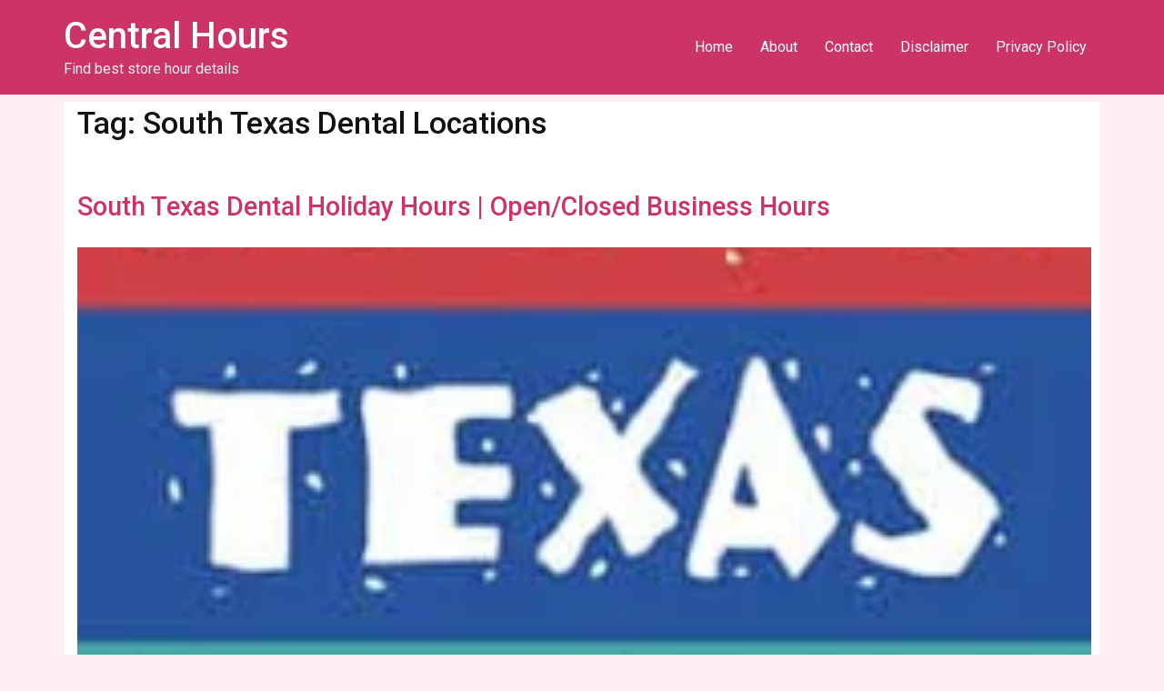

--- FILE ---
content_type: text/html; charset=UTF-8
request_url: https://centralhours.com/tag/south-texas-dental-locations/
body_size: 9777
content:
<!doctype html>
<html lang="en-US">
<head>
	<meta charset="UTF-8">
	<meta name="viewport" content="width=device-width, initial-scale=1">
	<link rel="profile" href="https://gmpg.org/xfn/11">
	
	<script async src="//pagead2.googlesyndication.com/pagead/js/adsbygoogle.js"></script>
<script>
     (adsbygoogle = window.adsbygoogle || []).push({
          google_ad_client: "ca-pub-1691979206375437",
          enable_page_level_ads: true
     });
</script>
<!-- Global site tag (gtag.js) - Google Analytics -->
<script async src="https://www.googletagmanager.com/gtag/js?id=UA-114994413-1"></script>
<script>
  window.dataLayer = window.dataLayer || [];
  function gtag(){dataLayer.push(arguments);}
  gtag('js', new Date());

  gtag('config', 'UA-114994413-1');
</script>
	
	<meta name='robots' content='noindex, follow' />

	<!-- This site is optimized with the Yoast SEO plugin v22.5 - https://yoast.com/wordpress/plugins/seo/ -->
	<title>South Texas Dental Locations Archives - Central Hours</title>
	<meta property="og:locale" content="en_US" />
	<meta property="og:type" content="article" />
	<meta property="og:title" content="South Texas Dental Locations Archives - Central Hours" />
	<meta property="og:url" content="https://centralhours.com/tag/south-texas-dental-locations/" />
	<meta property="og:site_name" content="Central Hours" />
	<meta name="twitter:card" content="summary_large_image" />
	<script type="application/ld+json" class="yoast-schema-graph">{"@context":"https://schema.org","@graph":[{"@type":"CollectionPage","@id":"https://centralhours.com/tag/south-texas-dental-locations/","url":"https://centralhours.com/tag/south-texas-dental-locations/","name":"South Texas Dental Locations Archives - Central Hours","isPartOf":{"@id":"https://centralhours.com/#website"},"primaryImageOfPage":{"@id":"https://centralhours.com/tag/south-texas-dental-locations/#primaryimage"},"image":{"@id":"https://centralhours.com/tag/south-texas-dental-locations/#primaryimage"},"thumbnailUrl":"https://centralhours.com/wp-content/uploads/2018/06/south-texas-dental-hours.jpg","inLanguage":"en-US"},{"@type":"ImageObject","inLanguage":"en-US","@id":"https://centralhours.com/tag/south-texas-dental-locations/#primaryimage","url":"https://centralhours.com/wp-content/uploads/2018/06/south-texas-dental-hours.jpg","contentUrl":"https://centralhours.com/wp-content/uploads/2018/06/south-texas-dental-hours.jpg","width":250,"height":250,"caption":"south texas dental hours"},{"@type":"WebSite","@id":"https://centralhours.com/#website","url":"https://centralhours.com/","name":"Central Hours","description":"Find best store hour details","publisher":{"@id":"https://centralhours.com/#organization"},"potentialAction":[{"@type":"SearchAction","target":{"@type":"EntryPoint","urlTemplate":"https://centralhours.com/?s={search_term_string}"},"query-input":"required name=search_term_string"}],"inLanguage":"en-US"},{"@type":"Organization","@id":"https://centralhours.com/#organization","name":"Centralhours","url":"https://centralhours.com/","logo":{"@type":"ImageObject","inLanguage":"en-US","@id":"https://centralhours.com/#/schema/logo/image/","url":"https://centralhours.com/wp-content/uploads/2018/03/logo.png","contentUrl":"https://centralhours.com/wp-content/uploads/2018/03/logo.png","width":318,"height":71,"caption":"Centralhours"},"image":{"@id":"https://centralhours.com/#/schema/logo/image/"}}]}</script>
	<!-- / Yoast SEO plugin. -->


<link rel="alternate" type="application/rss+xml" title="Central Hours &raquo; Feed" href="https://centralhours.com/feed/" />
<link rel="alternate" type="application/rss+xml" title="Central Hours &raquo; Comments Feed" href="https://centralhours.com/comments/feed/" />
<link rel="alternate" type="application/rss+xml" title="Central Hours &raquo; South Texas Dental Locations Tag Feed" href="https://centralhours.com/tag/south-texas-dental-locations/feed/" />
<script>
window._wpemojiSettings = {"baseUrl":"https:\/\/s.w.org\/images\/core\/emoji\/14.0.0\/72x72\/","ext":".png","svgUrl":"https:\/\/s.w.org\/images\/core\/emoji\/14.0.0\/svg\/","svgExt":".svg","source":{"concatemoji":"https:\/\/centralhours.com\/wp-includes\/js\/wp-emoji-release.min.js?ver=6.4.7"}};
/*! This file is auto-generated */
!function(i,n){var o,s,e;function c(e){try{var t={supportTests:e,timestamp:(new Date).valueOf()};sessionStorage.setItem(o,JSON.stringify(t))}catch(e){}}function p(e,t,n){e.clearRect(0,0,e.canvas.width,e.canvas.height),e.fillText(t,0,0);var t=new Uint32Array(e.getImageData(0,0,e.canvas.width,e.canvas.height).data),r=(e.clearRect(0,0,e.canvas.width,e.canvas.height),e.fillText(n,0,0),new Uint32Array(e.getImageData(0,0,e.canvas.width,e.canvas.height).data));return t.every(function(e,t){return e===r[t]})}function u(e,t,n){switch(t){case"flag":return n(e,"\ud83c\udff3\ufe0f\u200d\u26a7\ufe0f","\ud83c\udff3\ufe0f\u200b\u26a7\ufe0f")?!1:!n(e,"\ud83c\uddfa\ud83c\uddf3","\ud83c\uddfa\u200b\ud83c\uddf3")&&!n(e,"\ud83c\udff4\udb40\udc67\udb40\udc62\udb40\udc65\udb40\udc6e\udb40\udc67\udb40\udc7f","\ud83c\udff4\u200b\udb40\udc67\u200b\udb40\udc62\u200b\udb40\udc65\u200b\udb40\udc6e\u200b\udb40\udc67\u200b\udb40\udc7f");case"emoji":return!n(e,"\ud83e\udef1\ud83c\udffb\u200d\ud83e\udef2\ud83c\udfff","\ud83e\udef1\ud83c\udffb\u200b\ud83e\udef2\ud83c\udfff")}return!1}function f(e,t,n){var r="undefined"!=typeof WorkerGlobalScope&&self instanceof WorkerGlobalScope?new OffscreenCanvas(300,150):i.createElement("canvas"),a=r.getContext("2d",{willReadFrequently:!0}),o=(a.textBaseline="top",a.font="600 32px Arial",{});return e.forEach(function(e){o[e]=t(a,e,n)}),o}function t(e){var t=i.createElement("script");t.src=e,t.defer=!0,i.head.appendChild(t)}"undefined"!=typeof Promise&&(o="wpEmojiSettingsSupports",s=["flag","emoji"],n.supports={everything:!0,everythingExceptFlag:!0},e=new Promise(function(e){i.addEventListener("DOMContentLoaded",e,{once:!0})}),new Promise(function(t){var n=function(){try{var e=JSON.parse(sessionStorage.getItem(o));if("object"==typeof e&&"number"==typeof e.timestamp&&(new Date).valueOf()<e.timestamp+604800&&"object"==typeof e.supportTests)return e.supportTests}catch(e){}return null}();if(!n){if("undefined"!=typeof Worker&&"undefined"!=typeof OffscreenCanvas&&"undefined"!=typeof URL&&URL.createObjectURL&&"undefined"!=typeof Blob)try{var e="postMessage("+f.toString()+"("+[JSON.stringify(s),u.toString(),p.toString()].join(",")+"));",r=new Blob([e],{type:"text/javascript"}),a=new Worker(URL.createObjectURL(r),{name:"wpTestEmojiSupports"});return void(a.onmessage=function(e){c(n=e.data),a.terminate(),t(n)})}catch(e){}c(n=f(s,u,p))}t(n)}).then(function(e){for(var t in e)n.supports[t]=e[t],n.supports.everything=n.supports.everything&&n.supports[t],"flag"!==t&&(n.supports.everythingExceptFlag=n.supports.everythingExceptFlag&&n.supports[t]);n.supports.everythingExceptFlag=n.supports.everythingExceptFlag&&!n.supports.flag,n.DOMReady=!1,n.readyCallback=function(){n.DOMReady=!0}}).then(function(){return e}).then(function(){var e;n.supports.everything||(n.readyCallback(),(e=n.source||{}).concatemoji?t(e.concatemoji):e.wpemoji&&e.twemoji&&(t(e.twemoji),t(e.wpemoji)))}))}((window,document),window._wpemojiSettings);
</script>
<!-- centralhours.com is managing ads with Advanced Ads --><script id="centr-ready">
			window.advanced_ads_ready=function(e,a){a=a||"complete";var d=function(e){return"interactive"===a?"loading"!==e:"complete"===e};d(document.readyState)?e():document.addEventListener("readystatechange",(function(a){d(a.target.readyState)&&e()}),{once:"interactive"===a})},window.advanced_ads_ready_queue=window.advanced_ads_ready_queue||[];		</script>
		
<link rel='stylesheet' id='cf7ic_style-css' href='https://centralhours.com/wp-content/plugins/contact-form-7-image-captcha/css/cf7ic-style.css?ver=3.3.7' media='all' />
<link rel='stylesheet' id='wp-customer-reviews-3-frontend-css' href='https://centralhours.com/wp-content/plugins/wp-customer-reviews/css/wp-customer-reviews.css?ver=3.7.2' media='all' />
<style id='wp-emoji-styles-inline-css'>

	img.wp-smiley, img.emoji {
		display: inline !important;
		border: none !important;
		box-shadow: none !important;
		height: 1em !important;
		width: 1em !important;
		margin: 0 0.07em !important;
		vertical-align: -0.1em !important;
		background: none !important;
		padding: 0 !important;
	}
</style>
<link rel='stylesheet' id='wp-block-library-css' href='https://centralhours.com/wp-includes/css/dist/block-library/style.min.css?ver=6.4.7' media='all' />
<style id='classic-theme-styles-inline-css'>
/*! This file is auto-generated */
.wp-block-button__link{color:#fff;background-color:#32373c;border-radius:9999px;box-shadow:none;text-decoration:none;padding:calc(.667em + 2px) calc(1.333em + 2px);font-size:1.125em}.wp-block-file__button{background:#32373c;color:#fff;text-decoration:none}
</style>
<style id='global-styles-inline-css'>
body{--wp--preset--color--black: #000000;--wp--preset--color--cyan-bluish-gray: #abb8c3;--wp--preset--color--white: #ffffff;--wp--preset--color--pale-pink: #f78da7;--wp--preset--color--vivid-red: #cf2e2e;--wp--preset--color--luminous-vivid-orange: #ff6900;--wp--preset--color--luminous-vivid-amber: #fcb900;--wp--preset--color--light-green-cyan: #7bdcb5;--wp--preset--color--vivid-green-cyan: #00d084;--wp--preset--color--pale-cyan-blue: #8ed1fc;--wp--preset--color--vivid-cyan-blue: #0693e3;--wp--preset--color--vivid-purple: #9b51e0;--wp--preset--gradient--vivid-cyan-blue-to-vivid-purple: linear-gradient(135deg,rgba(6,147,227,1) 0%,rgb(155,81,224) 100%);--wp--preset--gradient--light-green-cyan-to-vivid-green-cyan: linear-gradient(135deg,rgb(122,220,180) 0%,rgb(0,208,130) 100%);--wp--preset--gradient--luminous-vivid-amber-to-luminous-vivid-orange: linear-gradient(135deg,rgba(252,185,0,1) 0%,rgba(255,105,0,1) 100%);--wp--preset--gradient--luminous-vivid-orange-to-vivid-red: linear-gradient(135deg,rgba(255,105,0,1) 0%,rgb(207,46,46) 100%);--wp--preset--gradient--very-light-gray-to-cyan-bluish-gray: linear-gradient(135deg,rgb(238,238,238) 0%,rgb(169,184,195) 100%);--wp--preset--gradient--cool-to-warm-spectrum: linear-gradient(135deg,rgb(74,234,220) 0%,rgb(151,120,209) 20%,rgb(207,42,186) 40%,rgb(238,44,130) 60%,rgb(251,105,98) 80%,rgb(254,248,76) 100%);--wp--preset--gradient--blush-light-purple: linear-gradient(135deg,rgb(255,206,236) 0%,rgb(152,150,240) 100%);--wp--preset--gradient--blush-bordeaux: linear-gradient(135deg,rgb(254,205,165) 0%,rgb(254,45,45) 50%,rgb(107,0,62) 100%);--wp--preset--gradient--luminous-dusk: linear-gradient(135deg,rgb(255,203,112) 0%,rgb(199,81,192) 50%,rgb(65,88,208) 100%);--wp--preset--gradient--pale-ocean: linear-gradient(135deg,rgb(255,245,203) 0%,rgb(182,227,212) 50%,rgb(51,167,181) 100%);--wp--preset--gradient--electric-grass: linear-gradient(135deg,rgb(202,248,128) 0%,rgb(113,206,126) 100%);--wp--preset--gradient--midnight: linear-gradient(135deg,rgb(2,3,129) 0%,rgb(40,116,252) 100%);--wp--preset--font-size--small: 13px;--wp--preset--font-size--medium: 20px;--wp--preset--font-size--large: 36px;--wp--preset--font-size--x-large: 42px;--wp--preset--spacing--20: 0.44rem;--wp--preset--spacing--30: 0.67rem;--wp--preset--spacing--40: 1rem;--wp--preset--spacing--50: 1.5rem;--wp--preset--spacing--60: 2.25rem;--wp--preset--spacing--70: 3.38rem;--wp--preset--spacing--80: 5.06rem;--wp--preset--shadow--natural: 6px 6px 9px rgba(0, 0, 0, 0.2);--wp--preset--shadow--deep: 12px 12px 50px rgba(0, 0, 0, 0.4);--wp--preset--shadow--sharp: 6px 6px 0px rgba(0, 0, 0, 0.2);--wp--preset--shadow--outlined: 6px 6px 0px -3px rgba(255, 255, 255, 1), 6px 6px rgba(0, 0, 0, 1);--wp--preset--shadow--crisp: 6px 6px 0px rgba(0, 0, 0, 1);}:where(.is-layout-flex){gap: 0.5em;}:where(.is-layout-grid){gap: 0.5em;}body .is-layout-flow > .alignleft{float: left;margin-inline-start: 0;margin-inline-end: 2em;}body .is-layout-flow > .alignright{float: right;margin-inline-start: 2em;margin-inline-end: 0;}body .is-layout-flow > .aligncenter{margin-left: auto !important;margin-right: auto !important;}body .is-layout-constrained > .alignleft{float: left;margin-inline-start: 0;margin-inline-end: 2em;}body .is-layout-constrained > .alignright{float: right;margin-inline-start: 2em;margin-inline-end: 0;}body .is-layout-constrained > .aligncenter{margin-left: auto !important;margin-right: auto !important;}body .is-layout-constrained > :where(:not(.alignleft):not(.alignright):not(.alignfull)){max-width: var(--wp--style--global--content-size);margin-left: auto !important;margin-right: auto !important;}body .is-layout-constrained > .alignwide{max-width: var(--wp--style--global--wide-size);}body .is-layout-flex{display: flex;}body .is-layout-flex{flex-wrap: wrap;align-items: center;}body .is-layout-flex > *{margin: 0;}body .is-layout-grid{display: grid;}body .is-layout-grid > *{margin: 0;}:where(.wp-block-columns.is-layout-flex){gap: 2em;}:where(.wp-block-columns.is-layout-grid){gap: 2em;}:where(.wp-block-post-template.is-layout-flex){gap: 1.25em;}:where(.wp-block-post-template.is-layout-grid){gap: 1.25em;}.has-black-color{color: var(--wp--preset--color--black) !important;}.has-cyan-bluish-gray-color{color: var(--wp--preset--color--cyan-bluish-gray) !important;}.has-white-color{color: var(--wp--preset--color--white) !important;}.has-pale-pink-color{color: var(--wp--preset--color--pale-pink) !important;}.has-vivid-red-color{color: var(--wp--preset--color--vivid-red) !important;}.has-luminous-vivid-orange-color{color: var(--wp--preset--color--luminous-vivid-orange) !important;}.has-luminous-vivid-amber-color{color: var(--wp--preset--color--luminous-vivid-amber) !important;}.has-light-green-cyan-color{color: var(--wp--preset--color--light-green-cyan) !important;}.has-vivid-green-cyan-color{color: var(--wp--preset--color--vivid-green-cyan) !important;}.has-pale-cyan-blue-color{color: var(--wp--preset--color--pale-cyan-blue) !important;}.has-vivid-cyan-blue-color{color: var(--wp--preset--color--vivid-cyan-blue) !important;}.has-vivid-purple-color{color: var(--wp--preset--color--vivid-purple) !important;}.has-black-background-color{background-color: var(--wp--preset--color--black) !important;}.has-cyan-bluish-gray-background-color{background-color: var(--wp--preset--color--cyan-bluish-gray) !important;}.has-white-background-color{background-color: var(--wp--preset--color--white) !important;}.has-pale-pink-background-color{background-color: var(--wp--preset--color--pale-pink) !important;}.has-vivid-red-background-color{background-color: var(--wp--preset--color--vivid-red) !important;}.has-luminous-vivid-orange-background-color{background-color: var(--wp--preset--color--luminous-vivid-orange) !important;}.has-luminous-vivid-amber-background-color{background-color: var(--wp--preset--color--luminous-vivid-amber) !important;}.has-light-green-cyan-background-color{background-color: var(--wp--preset--color--light-green-cyan) !important;}.has-vivid-green-cyan-background-color{background-color: var(--wp--preset--color--vivid-green-cyan) !important;}.has-pale-cyan-blue-background-color{background-color: var(--wp--preset--color--pale-cyan-blue) !important;}.has-vivid-cyan-blue-background-color{background-color: var(--wp--preset--color--vivid-cyan-blue) !important;}.has-vivid-purple-background-color{background-color: var(--wp--preset--color--vivid-purple) !important;}.has-black-border-color{border-color: var(--wp--preset--color--black) !important;}.has-cyan-bluish-gray-border-color{border-color: var(--wp--preset--color--cyan-bluish-gray) !important;}.has-white-border-color{border-color: var(--wp--preset--color--white) !important;}.has-pale-pink-border-color{border-color: var(--wp--preset--color--pale-pink) !important;}.has-vivid-red-border-color{border-color: var(--wp--preset--color--vivid-red) !important;}.has-luminous-vivid-orange-border-color{border-color: var(--wp--preset--color--luminous-vivid-orange) !important;}.has-luminous-vivid-amber-border-color{border-color: var(--wp--preset--color--luminous-vivid-amber) !important;}.has-light-green-cyan-border-color{border-color: var(--wp--preset--color--light-green-cyan) !important;}.has-vivid-green-cyan-border-color{border-color: var(--wp--preset--color--vivid-green-cyan) !important;}.has-pale-cyan-blue-border-color{border-color: var(--wp--preset--color--pale-cyan-blue) !important;}.has-vivid-cyan-blue-border-color{border-color: var(--wp--preset--color--vivid-cyan-blue) !important;}.has-vivid-purple-border-color{border-color: var(--wp--preset--color--vivid-purple) !important;}.has-vivid-cyan-blue-to-vivid-purple-gradient-background{background: var(--wp--preset--gradient--vivid-cyan-blue-to-vivid-purple) !important;}.has-light-green-cyan-to-vivid-green-cyan-gradient-background{background: var(--wp--preset--gradient--light-green-cyan-to-vivid-green-cyan) !important;}.has-luminous-vivid-amber-to-luminous-vivid-orange-gradient-background{background: var(--wp--preset--gradient--luminous-vivid-amber-to-luminous-vivid-orange) !important;}.has-luminous-vivid-orange-to-vivid-red-gradient-background{background: var(--wp--preset--gradient--luminous-vivid-orange-to-vivid-red) !important;}.has-very-light-gray-to-cyan-bluish-gray-gradient-background{background: var(--wp--preset--gradient--very-light-gray-to-cyan-bluish-gray) !important;}.has-cool-to-warm-spectrum-gradient-background{background: var(--wp--preset--gradient--cool-to-warm-spectrum) !important;}.has-blush-light-purple-gradient-background{background: var(--wp--preset--gradient--blush-light-purple) !important;}.has-blush-bordeaux-gradient-background{background: var(--wp--preset--gradient--blush-bordeaux) !important;}.has-luminous-dusk-gradient-background{background: var(--wp--preset--gradient--luminous-dusk) !important;}.has-pale-ocean-gradient-background{background: var(--wp--preset--gradient--pale-ocean) !important;}.has-electric-grass-gradient-background{background: var(--wp--preset--gradient--electric-grass) !important;}.has-midnight-gradient-background{background: var(--wp--preset--gradient--midnight) !important;}.has-small-font-size{font-size: var(--wp--preset--font-size--small) !important;}.has-medium-font-size{font-size: var(--wp--preset--font-size--medium) !important;}.has-large-font-size{font-size: var(--wp--preset--font-size--large) !important;}.has-x-large-font-size{font-size: var(--wp--preset--font-size--x-large) !important;}
.wp-block-navigation a:where(:not(.wp-element-button)){color: inherit;}
:where(.wp-block-post-template.is-layout-flex){gap: 1.25em;}:where(.wp-block-post-template.is-layout-grid){gap: 1.25em;}
:where(.wp-block-columns.is-layout-flex){gap: 2em;}:where(.wp-block-columns.is-layout-grid){gap: 2em;}
.wp-block-pullquote{font-size: 1.5em;line-height: 1.6;}
</style>
<link rel='stylesheet' id='cpsh-shortcodes-css' href='https://centralhours.com/wp-content/plugins/column-shortcodes//assets/css/shortcodes.css?ver=1.0.1' media='all' />
<link rel='stylesheet' id='contact-form-7-css' href='https://centralhours.com/wp-content/plugins/contact-form-7/includes/css/styles.css?ver=5.9.3' media='all' />
<link rel='stylesheet' id='social-icons-general-css' href='//centralhours.com/wp-content/plugins/social-icons/assets/css/social-icons.css?ver=1.7.4' media='all' />
<link rel='stylesheet' id='hello-elementor-css' href='https://centralhours.com/wp-content/themes/hello-elementor/style.min.css?ver=3.0.0' media='all' />
<link rel='stylesheet' id='hello-elementor-theme-style-css' href='https://centralhours.com/wp-content/themes/hello-elementor/theme.min.css?ver=3.0.0' media='all' />
<link rel='stylesheet' id='hello-elementor-header-footer-css' href='https://centralhours.com/wp-content/themes/hello-elementor/header-footer.min.css?ver=3.0.0' media='all' />
<link rel='stylesheet' id='elementor-frontend-css' href='https://centralhours.com/wp-content/plugins/elementor/assets/css/frontend-lite.min.css?ver=3.21.1' media='all' />
<link rel='stylesheet' id='elementor-post-11945-css' href='https://centralhours.com/wp-content/uploads/elementor/css/post-11945.css?ver=1713941834' media='all' />
<link rel='stylesheet' id='mwcrp-css' href='https://centralhours.com/wp-content/plugins/mio-custom-resent-posts-widget/mio-custom-recent-posts.css?ver=1.0.0' media='all' />
<link rel='stylesheet' id='tablepress-default-css' href='https://centralhours.com/wp-content/plugins/tablepress/css/build/default.css?ver=2.3' media='all' />
<link rel='stylesheet' id='google-fonts-1-css' href='https://fonts.googleapis.com/css?family=Roboto%3A100%2C100italic%2C200%2C200italic%2C300%2C300italic%2C400%2C400italic%2C500%2C500italic%2C600%2C600italic%2C700%2C700italic%2C800%2C800italic%2C900%2C900italic%7CRoboto+Slab%3A100%2C100italic%2C200%2C200italic%2C300%2C300italic%2C400%2C400italic%2C500%2C500italic%2C600%2C600italic%2C700%2C700italic%2C800%2C800italic%2C900%2C900italic&#038;display=swap&#038;ver=6.4.7' media='all' />
<link rel="preconnect" href="https://fonts.gstatic.com/" crossorigin><script src="https://centralhours.com/wp-includes/js/jquery/jquery.min.js?ver=3.7.1" id="jquery-core-js"></script>
<script src="https://centralhours.com/wp-includes/js/jquery/jquery-migrate.min.js?ver=3.4.1" id="jquery-migrate-js"></script>
<script src="https://centralhours.com/wp-content/plugins/wp-customer-reviews/js/wp-customer-reviews.js?ver=3.7.2" id="wp-customer-reviews-3-frontend-js"></script>
<link rel="https://api.w.org/" href="https://centralhours.com/wp-json/" /><link rel="alternate" type="application/json" href="https://centralhours.com/wp-json/wp/v2/tags/2049" /><link rel="EditURI" type="application/rsd+xml" title="RSD" href="https://centralhours.com/xmlrpc.php?rsd" />
<meta name="generator" content="WordPress 6.4.7" />
<script type="text/javascript">
(function(url){
	if(/(?:Chrome\/26\.0\.1410\.63 Safari\/537\.31|WordfenceTestMonBot)/.test(navigator.userAgent)){ return; }
	var addEvent = function(evt, handler) {
		if (window.addEventListener) {
			document.addEventListener(evt, handler, false);
		} else if (window.attachEvent) {
			document.attachEvent('on' + evt, handler);
		}
	};
	var removeEvent = function(evt, handler) {
		if (window.removeEventListener) {
			document.removeEventListener(evt, handler, false);
		} else if (window.detachEvent) {
			document.detachEvent('on' + evt, handler);
		}
	};
	var evts = 'contextmenu dblclick drag dragend dragenter dragleave dragover dragstart drop keydown keypress keyup mousedown mousemove mouseout mouseover mouseup mousewheel scroll'.split(' ');
	var logHuman = function() {
		if (window.wfLogHumanRan) { return; }
		window.wfLogHumanRan = true;
		var wfscr = document.createElement('script');
		wfscr.type = 'text/javascript';
		wfscr.async = true;
		wfscr.src = url + '&r=' + Math.random();
		(document.getElementsByTagName('head')[0]||document.getElementsByTagName('body')[0]).appendChild(wfscr);
		for (var i = 0; i < evts.length; i++) {
			removeEvent(evts[i], logHuman);
		}
	};
	for (var i = 0; i < evts.length; i++) {
		addEvent(evts[i], logHuman);
	}
})('//centralhours.com/?wordfence_lh=1&hid=297DF9FB2A299D7771F042427D447804');
</script><script type="text/javascript">
	window._wp_rp_static_base_url = 'https://wprp.zemanta.com/static/';
	window._wp_rp_wp_ajax_url = "https://centralhours.com/wp-admin/admin-ajax.php";
	window._wp_rp_plugin_version = '3.6.4';
	window._wp_rp_post_id = '4343';
	window._wp_rp_num_rel_posts = '4';
	window._wp_rp_thumbnails = true;
	window._wp_rp_post_title = 'South+Texas+Dental+Holiday+Hours+%7C+Open%2FClosed+Business+Hours';
	window._wp_rp_post_tags = ['south+texas+dental+holiday+hou', 'south+texas+dental+hours', 'south+texas+dental+locations', 'drug+stores', 'holiday', 'texa', 'sundai', '30', 'south', 'tool', 'busi', 'search', 'houston', 'pop', 'holidai', 'chain', 'map', 'dental', 'store', 'clinic'];
	window._wp_rp_promoted_content = true;
</script>
<link rel="stylesheet" href="https://centralhours.com/wp-content/plugins/wordpress-23-related-posts-plugin/static/themes/vertical-m.css?version=3.6.4" />
<meta name="generator" content="Elementor 3.21.1; features: e_optimized_assets_loading, e_optimized_css_loading, e_font_icon_svg, additional_custom_breakpoints; settings: css_print_method-external, google_font-enabled, font_display-swap">
<script  async src="https://pagead2.googlesyndication.com/pagead/js/adsbygoogle.js?client=ca-pub-1691979206375437" crossorigin="anonymous"></script><link rel="icon" href="https://centralhours.com/wp-content/uploads/2019/01/cropped-fevicon-32x32.png" sizes="32x32" />
<link rel="icon" href="https://centralhours.com/wp-content/uploads/2019/01/cropped-fevicon-192x192.png" sizes="192x192" />
<link rel="apple-touch-icon" href="https://centralhours.com/wp-content/uploads/2019/01/cropped-fevicon-180x180.png" />
<meta name="msapplication-TileImage" content="https://centralhours.com/wp-content/uploads/2019/01/cropped-fevicon-270x270.png" />
		<style id="wp-custom-css">
			.site-header { background:#c36; }
.site-header a { color:#fff; }
body { background:#ffedf3; color:#111; }
.site-description { color:#eee; }
.site-main { background: #fff;     padding: 0 10px 0 15px; }
.site-footer { background:#c36; color:#fff; }
.page-header .wpcr3_review, .page-header .wpcr3_dotline, .page-header .wpcr3_item_name { display:none;}
.site-main p { font-size: 1.27em;
    line-height: 1.9em;
    margin-bottom: 1.5em;}
.site-main ul li, .site-main tr td { font-size: 1.3em;
    line-height: 1.9em;
    padding: 5px }
.site-main ul li { font-size: 1.2em;
    line-height: 1.9em;
    padding: 5px; 
 width: 18% !important;
}
.site-main ul { margin-bottom:1.3em; }
.entry-title { font-size: 2.1em;
    line-height: 2.4; }
.site-main h2 { font-size: 1.8rem;
    line-height: 2.0; margin-top: 1.4em}
ul.related_post li a { font-size: 16px !important; }
.last-updated-date { font-size: 1.1em !important;
    color: #c36;}
ul.related_post li img {
	width: 150px !important;
    height: 130px !important;
}
.page-header .entry-title { line-height: 47px;}
.page-header .wpcr3_respond_1, .page-header .wpcr3_respond_2 { float:left; }
.page-header .cst_rvs { float: left; width: 100%; margin: -6px 0 21px 0; }
.page-header .cst_rvs .wpcr3_review, .page-header .cst_rvs .wpcr3_dotline { display:none !important; }
.cst_rvs .revs_button { background: #c36; float: left; width: 111px;     padding: 5px 5px; margin: 0 0 0 11px; }
.cst_rvs .revs_button a { color:#fff; }
.home .cst_rvs { display:none; }
.wpcr3_in_content { background: #eee;  padding: 8px 7px 6px 13px !important; }
.post-tags { margin: 15px 0 22px 0;
    padding: 5px 0 15px 0; }
.tablepress>:where(thead,tfoot)>*>th { background:#ffedf3; } 
.tablepress .sorting:hover, .tablepress .sorting_asc, .tablepress .sorting_desc { background-color: #c36 !important; }
#wp_rp_first  { margin-top: 37px;
    float: left;
}
		</style>
		</head>
<body data-rsssl=1 class="archive tag tag-south-texas-dental-locations tag-2049 elementor-default elementor-kit-11945 aa-prefix-centr-">


<a class="skip-link screen-reader-text" href="#content">Skip to content</a>

<header id="site-header" class="site-header dynamic-header menu-dropdown-tablet">
	<div class="header-inner">
		<div class="site-branding show-title">
							<h1 class="site-title show">
					<a href="https://centralhours.com/" title="Home" rel="home">
						Central Hours					</a>
				</h1>
							<p class="site-description show">
					Find best store hour details				</p>
					</div>

					<nav class="site-navigation show">
				<div class="menu-footer-links-container"><ul id="menu-footer-links" class="menu"><li id="menu-item-18" class="menu-item menu-item-type-custom menu-item-object-custom menu-item-home menu-item-18"><a href="https://centralhours.com/">Home</a></li>
<li id="menu-item-19" class="menu-item menu-item-type-post_type menu-item-object-page menu-item-19"><a href="https://centralhours.com/about/">About</a></li>
<li id="menu-item-21" class="menu-item menu-item-type-post_type menu-item-object-page menu-item-21"><a href="https://centralhours.com/contact/">Contact</a></li>
<li id="menu-item-766" class="menu-item menu-item-type-post_type menu-item-object-page menu-item-766"><a href="https://centralhours.com/disclaimer/">Disclaimer</a></li>
<li id="menu-item-765" class="menu-item menu-item-type-post_type menu-item-object-page menu-item-765"><a href="https://centralhours.com/privacy-policy/">Privacy Policy</a></li>
</ul></div>			</nav>
			<div class="site-navigation-toggle-holder show">
				<div class="site-navigation-toggle" role="button" tabindex="0">
					<i class="eicon-menu-bar" aria-hidden="true"></i>
					<span class="screen-reader-text">Menu</span>
				</div>
			</div>
			<nav class="site-navigation-dropdown show">
				<div class="menu-footer-links-container"><ul id="menu-footer-links" class="menu"><li id="menu-item-18" class="menu-item menu-item-type-custom menu-item-object-custom menu-item-home menu-item-18"><a href="https://centralhours.com/">Home</a></li>
<li id="menu-item-19" class="menu-item menu-item-type-post_type menu-item-object-page menu-item-19"><a href="https://centralhours.com/about/">About</a></li>
<li id="menu-item-21" class="menu-item menu-item-type-post_type menu-item-object-page menu-item-21"><a href="https://centralhours.com/contact/">Contact</a></li>
<li id="menu-item-766" class="menu-item menu-item-type-post_type menu-item-object-page menu-item-766"><a href="https://centralhours.com/disclaimer/">Disclaimer</a></li>
<li id="menu-item-765" class="menu-item menu-item-type-post_type menu-item-object-page menu-item-765"><a href="https://centralhours.com/privacy-policy/">Privacy Policy</a></li>
</ul></div>			</nav>
			</div>
</header>
<main id="content" class="site-main">

			<header class="page-header">
			<h1 class="entry-title">Tag: <span>South Texas Dental Locations</span></h1>		</header>
	
	<div class="page-content">
					<article class="post">
				<h2 class="entry-title"><a href="https://centralhours.com/south-texas-dental-hours-locations-holiday-hours-south-texas-dental-near-me/">South Texas Dental Holiday Hours | Open/Closed Business Hours</a></h2><a href="https://centralhours.com/south-texas-dental-hours-locations-holiday-hours-south-texas-dental-near-me/"><img fetchpriority="high" width="250" height="250" src="https://centralhours.com/wp-content/uploads/2018/06/south-texas-dental-hours.jpg" class="attachment-large size-large wp-post-image" alt="south texas dental hours" decoding="async" srcset="https://centralhours.com/wp-content/uploads/2018/06/south-texas-dental-hours.jpg 250w, https://centralhours.com/wp-content/uploads/2018/06/south-texas-dental-hours-150x150.jpg 150w" sizes="(max-width: 250px) 100vw, 250px" /></a><p>Recently updated on January 6th, 2024 at 10:52 amSouth Texas Dental is a chain of dental clinics in Texas. It operates dental clinics in Greater Houston. You will get information about South Texas Dental Holiday Hours, South Texas Dental Today, Sunday, What time does South Texas Dental Open/ closed. You can also find out the [&hellip;]</p>
			</article>
			</div>

	
	
</main>
<footer id="site-footer" class="site-footer dynamic-footer footer-has-copyright">
	<div class="footer-inner">
		<div class="site-branding show-logo">
							<p class="site-description show">
					Find best store hour details				</p>
					</div>

		
					<div class="copyright show">
				<p>All rights reserved</p>
			</div>
			</div>
</footer>

<script src="https://centralhours.com/wp-content/plugins/contact-form-7/includes/swv/js/index.js?ver=5.9.3" id="swv-js"></script>
<script id="contact-form-7-js-extra">
var wpcf7 = {"api":{"root":"https:\/\/centralhours.com\/wp-json\/","namespace":"contact-form-7\/v1"},"cached":"1"};
</script>
<script src="https://centralhours.com/wp-content/plugins/contact-form-7/includes/js/index.js?ver=5.9.3" id="contact-form-7-js"></script>
<script src="https://centralhours.com/wp-content/themes/hello-elementor/assets/js/hello-frontend.min.js?ver=3.0.0" id="hello-theme-frontend-js"></script>
<script>!function(){window.advanced_ads_ready_queue=window.advanced_ads_ready_queue||[],advanced_ads_ready_queue.push=window.advanced_ads_ready;for(var d=0,a=advanced_ads_ready_queue.length;d<a;d++)advanced_ads_ready(advanced_ads_ready_queue[d])}();</script>
</body>
</html>


<!-- Page cached by LiteSpeed Cache 7.6.2 on 2026-01-21 10:19:42 -->

--- FILE ---
content_type: text/html; charset=utf-8
request_url: https://www.google.com/recaptcha/api2/aframe
body_size: 268
content:
<!DOCTYPE HTML><html><head><meta http-equiv="content-type" content="text/html; charset=UTF-8"></head><body><script nonce="KP3FxSFtG-sACOvVDQm44g">/** Anti-fraud and anti-abuse applications only. See google.com/recaptcha */ try{var clients={'sodar':'https://pagead2.googlesyndication.com/pagead/sodar?'};window.addEventListener("message",function(a){try{if(a.source===window.parent){var b=JSON.parse(a.data);var c=clients[b['id']];if(c){var d=document.createElement('img');d.src=c+b['params']+'&rc='+(localStorage.getItem("rc::a")?sessionStorage.getItem("rc::b"):"");window.document.body.appendChild(d);sessionStorage.setItem("rc::e",parseInt(sessionStorage.getItem("rc::e")||0)+1);localStorage.setItem("rc::h",'1768990778715');}}}catch(b){}});window.parent.postMessage("_grecaptcha_ready", "*");}catch(b){}</script></body></html>